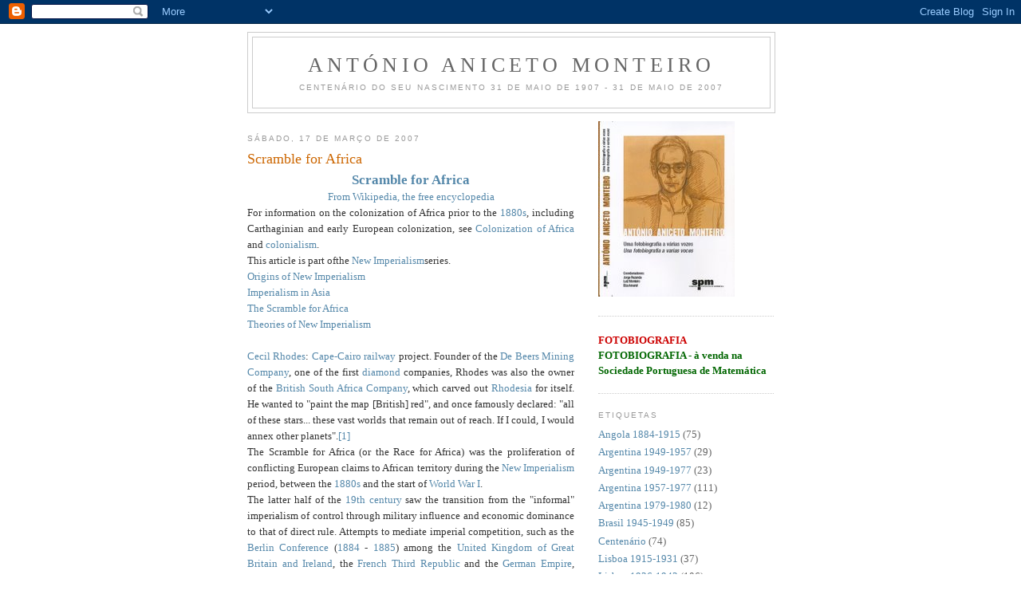

--- FILE ---
content_type: text/html; charset=UTF-8
request_url: http://antonioanicetomonteiro.blogspot.com/2007/03/scramble-for-africa.html
body_size: 13404
content:
<!DOCTYPE html>
<html dir='ltr'>
<head>
<link href='https://www.blogger.com/static/v1/widgets/2944754296-widget_css_bundle.css' rel='stylesheet' type='text/css'/>
<meta content='text/html; charset=UTF-8' http-equiv='Content-Type'/>
<meta content='blogger' name='generator'/>
<link href='http://antonioanicetomonteiro.blogspot.com/favicon.ico' rel='icon' type='image/x-icon'/>
<link href='http://antonioanicetomonteiro.blogspot.com/2007/03/scramble-for-africa.html' rel='canonical'/>
<link rel="alternate" type="application/atom+xml" title="ANTÓNIO ANICETO MONTEIRO - Atom" href="http://antonioanicetomonteiro.blogspot.com/feeds/posts/default" />
<link rel="alternate" type="application/rss+xml" title="ANTÓNIO ANICETO MONTEIRO - RSS" href="http://antonioanicetomonteiro.blogspot.com/feeds/posts/default?alt=rss" />
<link rel="service.post" type="application/atom+xml" title="ANTÓNIO ANICETO MONTEIRO - Atom" href="https://www.blogger.com/feeds/5879046074730808744/posts/default" />

<link rel="alternate" type="application/atom+xml" title="ANTÓNIO ANICETO MONTEIRO - Atom" href="http://antonioanicetomonteiro.blogspot.com/feeds/8299938728720109569/comments/default" />
<!--Can't find substitution for tag [blog.ieCssRetrofitLinks]-->
<meta content='http://antonioanicetomonteiro.blogspot.com/2007/03/scramble-for-africa.html' property='og:url'/>
<meta content='Scramble for Africa' property='og:title'/>
<meta content='Scramble for Africa From Wikipedia, the free encyclopedia  For information on the colonization of Africa prior to the 1880s , including Cart...' property='og:description'/>
<title>ANTÓNIO ANICETO MONTEIRO: Scramble for Africa</title>
<style id='page-skin-1' type='text/css'><!--
/*
-----------------------------------------------
Blogger Template Style
Name:     Minima
Date:     26 Feb 2004
Updated by: Blogger Team
----------------------------------------------- */
/* Use this with templates/template-twocol.html */
body {
background:#ffffff;
margin:0;
color:#333333;
font:x-small Georgia Serif;
font-size/* */:/**/small;
font-size: /**/small;
text-align: center;
}
a:link {
color:#5588aa;
text-decoration:none;
}
a:visited {
color:#999999;
text-decoration:none;
}
a:hover {
color:#cc6600;
text-decoration:underline;
}
a img {
border-width:0;
}
/* Header
-----------------------------------------------
*/
#header-wrapper {
width:660px;
margin:0 auto 10px;
border:1px solid #cccccc;
}
#header-inner {
background-position: center;
margin-left: auto;
margin-right: auto;
}
#header {
margin: 5px;
border: 1px solid #cccccc;
text-align: center;
color:#666666;
}
#header h1 {
margin:5px 5px 0;
padding:15px 20px .25em;
line-height:1.2em;
text-transform:uppercase;
letter-spacing:.2em;
font: normal normal 200% Georgia, Serif;
}
#header a {
color:#666666;
text-decoration:none;
}
#header a:hover {
color:#666666;
}
#header .description {
margin:0 5px 5px;
padding:0 20px 15px;
max-width:700px;
text-transform:uppercase;
letter-spacing:.2em;
line-height: 1.4em;
font: normal normal 78% 'Trebuchet MS', Trebuchet, Arial, Verdana, Sans-serif;
color: #999999;
}
#header img {
margin-left: auto;
margin-right: auto;
}
/* Outer-Wrapper
----------------------------------------------- */
#outer-wrapper {
width: 660px;
margin:0 auto;
padding:10px;
text-align:left;
font: normal normal 100% Georgia, Serif;
}
#main-wrapper {
width: 410px;
float: left;
word-wrap: break-word; /* fix for long text breaking sidebar float in IE */
overflow: hidden;     /* fix for long non-text content breaking IE sidebar float */
}
#sidebar-wrapper {
width: 220px;
float: right;
word-wrap: break-word; /* fix for long text breaking sidebar float in IE */
overflow: hidden;      /* fix for long non-text content breaking IE sidebar float */
}
/* Headings
----------------------------------------------- */
h2 {
margin:1.5em 0 .75em;
font:normal normal 78% 'Trebuchet MS',Trebuchet,Arial,Verdana,Sans-serif;
line-height: 1.4em;
text-transform:uppercase;
letter-spacing:.2em;
color:#999999;
}
/* Posts
-----------------------------------------------
*/
h2.date-header {
margin:1.5em 0 .5em;
}
.post {
margin:.5em 0 1.5em;
border-bottom:1px dotted #cccccc;
padding-bottom:1.5em;
}
.post h3 {
margin:.25em 0 0;
padding:0 0 4px;
font-size:140%;
font-weight:normal;
line-height:1.4em;
color:#cc6600;
}
.post h3 a, .post h3 a:visited, .post h3 strong {
display:block;
text-decoration:none;
color:#cc6600;
font-weight:normal;
}
.post h3 strong, .post h3 a:hover {
color:#333333;
}
.post-body {
margin:0 0 .75em;
line-height:1.6em;
}
.post-body blockquote {
line-height:1.3em;
}
.post-footer {
margin: .75em 0;
color:#999999;
text-transform:uppercase;
letter-spacing:.1em;
font: normal normal 78% 'Trebuchet MS', Trebuchet, Arial, Verdana, Sans-serif;
line-height: 1.4em;
}
.comment-link {
margin-left:.6em;
}
.post img, table.tr-caption-container {
padding:4px;
border:1px solid #cccccc;
}
.tr-caption-container img {
border: none;
padding: 0;
}
.post blockquote {
margin:1em 20px;
}
.post blockquote p {
margin:.75em 0;
}
/* Comments
----------------------------------------------- */
#comments h4 {
margin:1em 0;
font-weight: bold;
line-height: 1.4em;
text-transform:uppercase;
letter-spacing:.2em;
color: #999999;
}
#comments-block {
margin:1em 0 1.5em;
line-height:1.6em;
}
#comments-block .comment-author {
margin:.5em 0;
}
#comments-block .comment-body {
margin:.25em 0 0;
}
#comments-block .comment-footer {
margin:-.25em 0 2em;
line-height: 1.4em;
text-transform:uppercase;
letter-spacing:.1em;
}
#comments-block .comment-body p {
margin:0 0 .75em;
}
.deleted-comment {
font-style:italic;
color:gray;
}
#blog-pager-newer-link {
float: left;
}
#blog-pager-older-link {
float: right;
}
#blog-pager {
text-align: center;
}
.feed-links {
clear: both;
line-height: 2.5em;
}
/* Sidebar Content
----------------------------------------------- */
.sidebar {
color: #666666;
line-height: 1.5em;
}
.sidebar ul {
list-style:none;
margin:0 0 0;
padding:0 0 0;
}
.sidebar li {
margin:0;
padding-top:0;
padding-right:0;
padding-bottom:.25em;
padding-left:15px;
text-indent:-15px;
line-height:1.5em;
}
.sidebar .widget, .main .widget {
border-bottom:1px dotted #cccccc;
margin:0 0 1.5em;
padding:0 0 1.5em;
}
.main .Blog {
border-bottom-width: 0;
}
/* Profile
----------------------------------------------- */
.profile-img {
float: left;
margin-top: 0;
margin-right: 5px;
margin-bottom: 5px;
margin-left: 0;
padding: 4px;
border: 1px solid #cccccc;
}
.profile-data {
margin:0;
text-transform:uppercase;
letter-spacing:.1em;
font: normal normal 78% 'Trebuchet MS', Trebuchet, Arial, Verdana, Sans-serif;
color: #999999;
font-weight: bold;
line-height: 1.6em;
}
.profile-datablock {
margin:.5em 0 .5em;
}
.profile-textblock {
margin: 0.5em 0;
line-height: 1.6em;
}
.profile-link {
font: normal normal 78% 'Trebuchet MS', Trebuchet, Arial, Verdana, Sans-serif;
text-transform: uppercase;
letter-spacing: .1em;
}
/* Footer
----------------------------------------------- */
#footer {
width:660px;
clear:both;
margin:0 auto;
padding-top:15px;
line-height: 1.6em;
text-transform:uppercase;
letter-spacing:.1em;
text-align: center;
}

--></style>
<link href='https://www.blogger.com/dyn-css/authorization.css?targetBlogID=5879046074730808744&amp;zx=104895f4-2513-4659-a3a9-23ebfb0c6d23' media='none' onload='if(media!=&#39;all&#39;)media=&#39;all&#39;' rel='stylesheet'/><noscript><link href='https://www.blogger.com/dyn-css/authorization.css?targetBlogID=5879046074730808744&amp;zx=104895f4-2513-4659-a3a9-23ebfb0c6d23' rel='stylesheet'/></noscript>
<meta name='google-adsense-platform-account' content='ca-host-pub-1556223355139109'/>
<meta name='google-adsense-platform-domain' content='blogspot.com'/>

</head>
<body>
<div class='navbar section' id='navbar'><div class='widget Navbar' data-version='1' id='Navbar1'><script type="text/javascript">
    function setAttributeOnload(object, attribute, val) {
      if(window.addEventListener) {
        window.addEventListener('load',
          function(){ object[attribute] = val; }, false);
      } else {
        window.attachEvent('onload', function(){ object[attribute] = val; });
      }
    }
  </script>
<div id="navbar-iframe-container"></div>
<script type="text/javascript" src="https://apis.google.com/js/platform.js"></script>
<script type="text/javascript">
      gapi.load("gapi.iframes:gapi.iframes.style.bubble", function() {
        if (gapi.iframes && gapi.iframes.getContext) {
          gapi.iframes.getContext().openChild({
              url: 'https://www.blogger.com/navbar/5879046074730808744?po\x3d8299938728720109569\x26origin\x3dhttp://antonioanicetomonteiro.blogspot.com',
              where: document.getElementById("navbar-iframe-container"),
              id: "navbar-iframe"
          });
        }
      });
    </script><script type="text/javascript">
(function() {
var script = document.createElement('script');
script.type = 'text/javascript';
script.src = '//pagead2.googlesyndication.com/pagead/js/google_top_exp.js';
var head = document.getElementsByTagName('head')[0];
if (head) {
head.appendChild(script);
}})();
</script>
</div></div>
<div id='outer-wrapper'><div id='wrap2'>
<!-- skip links for text browsers -->
<span id='skiplinks' style='display:none;'>
<a href='#main'>skip to main </a> |
      <a href='#sidebar'>skip to sidebar</a>
</span>
<div id='header-wrapper'>
<div class='header section' id='header'><div class='widget Header' data-version='1' id='Header1'>
<div id='header-inner'>
<div class='titlewrapper'>
<h1 class='title'>
<a href='http://antonioanicetomonteiro.blogspot.com/'>
ANTÓNIO ANICETO MONTEIRO
</a>
</h1>
</div>
<div class='descriptionwrapper'>
<p class='description'><span>Centenário do seu nascimento
31 de Maio de 1907 - 31 de Maio de 2007</span></p>
</div>
</div>
</div></div>
</div>
<div id='content-wrapper'>
<div id='crosscol-wrapper' style='text-align:center'>
<div class='crosscol no-items section' id='crosscol'></div>
</div>
<div id='main-wrapper'>
<div class='main section' id='main'><div class='widget Blog' data-version='1' id='Blog1'>
<div class='blog-posts hfeed'>

          <div class="date-outer">
        
<h2 class='date-header'><span>sábado, 17 de março de 2007</span></h2>

          <div class="date-posts">
        
<div class='post-outer'>
<div class='post hentry uncustomized-post-template' itemprop='blogPost' itemscope='itemscope' itemtype='http://schema.org/BlogPosting'>
<meta content='5879046074730808744' itemprop='blogId'/>
<meta content='8299938728720109569' itemprop='postId'/>
<a name='8299938728720109569'></a>
<h3 class='post-title entry-title' itemprop='name'>
Scramble for Africa
</h3>
<div class='post-header'>
<div class='post-header-line-1'></div>
</div>
<div class='post-body entry-content' id='post-body-8299938728720109569' itemprop='description articleBody'>
<div align="center"><a href="http://en.wikipedia.org/wiki/Scramble_for_Africa"><strong><span style="font-size:130%;">Scramble for Africa</span><br /></strong>From Wikipedia, the free encyclopedia</a></div><div align="center"> </div><div align="justify">For information on the colonization of Africa prior to the <a href="http://en.wikipedia.org/wiki/1880s" title="1880s">1880s</a>, including Carthaginian and early European colonization, see <a href="http://en.wikipedia.org/wiki/Colonization_of_Africa" title="Colonization of Africa">Colonization of Africa</a> and <a href="http://en.wikipedia.org/wiki/Colonialism" title="Colonialism">colonialism</a>.<br />This article is part ofthe <a href="http://en.wikipedia.org/wiki/New_Imperialism" title="New Imperialism">New Imperialism</a>series.<br /><a href="http://en.wikipedia.org/wiki/Rise_of_the_New_Imperialism" title="Rise of the New Imperialism">Origins of New Imperialism</a><br /><a href="http://en.wikipedia.org/wiki/Imperialism_in_Asia" title="Imperialism in Asia">Imperialism in Asia</a><br /><a href="http://en.wikipedia.org/wiki/The_Scramble_for_Africa" title="The Scramble for Africa">The Scramble for Africa</a><br /><a href="http://en.wikipedia.org/wiki/Theories_of_New_Imperialism" title="Theories of New Imperialism">Theories of New Imperialism</a><br /><a class="internal" href="http://en.wikipedia.org/wiki/Image:Punch_Rhodes_Colossus.png" title="&#39;Cecil"></a><br /><a class="internal" href="http://en.wikipedia.org/wiki/Image:Punch_Rhodes_Colossus.png" title="Enlarge"></a><a href="http://en.wikipedia.org/wiki/Cecil_Rhodes" title="Cecil Rhodes">Cecil Rhodes</a>: <a href="http://en.wikipedia.org/wiki/Cape-Cairo_railway" title="Cape-Cairo railway">Cape-Cairo railway</a> project. Founder of the <a href="http://en.wikipedia.org/wiki/De_Beers_Mining_Company" title="De Beers Mining Company">De Beers Mining Company</a>, one of the first <a href="http://en.wikipedia.org/wiki/Diamond" title="Diamond">diamond</a> companies, Rhodes was also the owner of the <a href="http://en.wikipedia.org/wiki/British_South_Africa_Company" title="British South Africa Company">British South Africa Company</a>, which carved out <a href="http://en.wikipedia.org/wiki/Rhodesia" title="Rhodesia">Rhodesia</a> for itself. He wanted to "paint the map [British] red", and once famously declared: "all of these stars... these vast worlds that remain out of reach. If I could, I would annex other planets".<a href="http://en.wikipedia.org/wiki/Scramble_for_Africa#_note-0" title="">[1]</a><br />The Scramble for Africa (or the Race for Africa) was the proliferation of conflicting European claims to African territory during the <a href="http://en.wikipedia.org/wiki/New_Imperialism" title="New Imperialism">New Imperialism</a> period, between the <a href="http://en.wikipedia.org/wiki/1880s" title="1880s">1880s</a> and the start of <a href="http://en.wikipedia.org/wiki/World_War_I" title="World War I">World War I</a>.<br />The latter half of the <a href="http://en.wikipedia.org/wiki/19th_century" title="19th century">19th century</a> saw the transition from the "informal" imperialism of control through military influence and economic dominance to that of direct rule. Attempts to mediate imperial competition, such as the <a href="http://en.wikipedia.org/wiki/Berlin_Conference" title="Berlin Conference">Berlin Conference</a> (<a href="http://en.wikipedia.org/wiki/1884" title="1884">1884</a> - <a href="http://en.wikipedia.org/wiki/1885" title="1885">1885</a>) among the <a href="http://en.wikipedia.org/wiki/United_Kingdom_of_Great_Britain_and_Ireland" title="United Kingdom of Great Britain and Ireland">United Kingdom of Great Britain and Ireland</a>, the <a href="http://en.wikipedia.org/wiki/French_Third_Republic" title="French Third Republic">French Third Republic</a> and the <a href="http://en.wikipedia.org/wiki/German_Empire" title="German Empire">German Empire</a>, failed to establish definitively the competing powers' claims. These disputes over Africa were among the central factors precipitating the <a href="http://en.wikipedia.org/wiki/World_War_I" title="World War I">First World War</a>.</div>
<div style='clear: both;'></div>
</div>
<div class='post-footer'>
<div class='post-footer-line post-footer-line-1'>
<span class='post-author vcard'>
Publicada por
<span class='fn' itemprop='author' itemscope='itemscope' itemtype='http://schema.org/Person'>
<meta content='https://www.blogger.com/profile/15113282361581807997' itemprop='url'/>
<a class='g-profile' href='https://www.blogger.com/profile/15113282361581807997' rel='author' title='author profile'>
<span itemprop='name'>Jorge</span>
</a>
</span>
</span>
<span class='post-timestamp'>
à(s)
<meta content='http://antonioanicetomonteiro.blogspot.com/2007/03/scramble-for-africa.html' itemprop='url'/>
<a class='timestamp-link' href='http://antonioanicetomonteiro.blogspot.com/2007/03/scramble-for-africa.html' rel='bookmark' title='permanent link'><abbr class='published' itemprop='datePublished' title='2007-03-17T18:00:00Z'>18:00</abbr></a>
</span>
<span class='post-comment-link'>
</span>
<span class='post-icons'>
<span class='item-control blog-admin pid-994566199'>
<a href='https://www.blogger.com/post-edit.g?blogID=5879046074730808744&postID=8299938728720109569&from=pencil' title='Editar mensagem'>
<img alt='' class='icon-action' height='18' src='https://resources.blogblog.com/img/icon18_edit_allbkg.gif' width='18'/>
</a>
</span>
</span>
<div class='post-share-buttons goog-inline-block'>
</div>
</div>
<div class='post-footer-line post-footer-line-2'>
<span class='post-labels'>
Etiquetas:
<a href='http://antonioanicetomonteiro.blogspot.com/search/label/Angola%201884-1915' rel='tag'>Angola 1884-1915</a>
</span>
</div>
<div class='post-footer-line post-footer-line-3'>
<span class='post-location'>
</span>
</div>
</div>
</div>
<div class='comments' id='comments'>
<a name='comments'></a>
</div>
</div>

        </div></div>
      
</div>
<div class='blog-pager' id='blog-pager'>
<span id='blog-pager-newer-link'>
<a class='blog-pager-newer-link' href='http://antonioanicetomonteiro.blogspot.com/2007/03/berlin-conference.html' id='Blog1_blog-pager-newer-link' title='Mensagem mais recente'>Mensagem mais recente</a>
</span>
<span id='blog-pager-older-link'>
<a class='blog-pager-older-link' href='http://antonioanicetomonteiro.blogspot.com/2007/03/guerra-em-angola.html' id='Blog1_blog-pager-older-link' title='Mensagem antiga'>Mensagem antiga</a>
</span>
<a class='home-link' href='http://antonioanicetomonteiro.blogspot.com/'>Página inicial</a>
</div>
<div class='clear'></div>
<div class='post-feeds'>
</div>
</div></div>
</div>
<div id='sidebar-wrapper'>
<div class='sidebar section' id='sidebar'><div class='widget Image' data-version='1' id='Image1'>
<div class='widget-content'>
<img alt='' height='220' id='Image1_img' src='http://photos1.blogger.com/x/blogger2/1448/717656991544288/220/z/512601/gse_multipart60351.jpg' width='171'/>
<br/>
</div>
<div class='clear'></div>
</div><div class='widget Text' data-version='1' id='Text3'>
<div class='widget-content'>
<strong><a href="http://antonioanicetomonteiro.blogspot.com/2007/05/antnio-aniceto-monteiro.html"><span style="color:#cc0000;">FOTOBIOGRAFIA</span></a></strong><br/><a href="http://www.spm.pt/"><strong><span style="color:#006600;">FOTOBIOGRAFIA - à venda na Sociedade Portuguesa de Matemática</span></strong></a><br/>
</div>
<div class='clear'></div>
</div><div class='widget Label' data-version='1' id='Label1'>
<h2>Etiquetas</h2>
<div class='widget-content list-label-widget-content'>
<ul>
<li>
<a dir='ltr' href='http://antonioanicetomonteiro.blogspot.com/search/label/Angola%201884-1915'>Angola 1884-1915</a>
<span dir='ltr'>(75)</span>
</li>
<li>
<a dir='ltr' href='http://antonioanicetomonteiro.blogspot.com/search/label/Argentina%201949-1957'>Argentina 1949-1957</a>
<span dir='ltr'>(29)</span>
</li>
<li>
<a dir='ltr' href='http://antonioanicetomonteiro.blogspot.com/search/label/Argentina%201949-1977'>Argentina 1949-1977</a>
<span dir='ltr'>(23)</span>
</li>
<li>
<a dir='ltr' href='http://antonioanicetomonteiro.blogspot.com/search/label/Argentina%201957-1977'>Argentina 1957-1977</a>
<span dir='ltr'>(111)</span>
</li>
<li>
<a dir='ltr' href='http://antonioanicetomonteiro.blogspot.com/search/label/Argentina%201979-1980'>Argentina 1979-1980</a>
<span dir='ltr'>(12)</span>
</li>
<li>
<a dir='ltr' href='http://antonioanicetomonteiro.blogspot.com/search/label/Brasil%201945-1949'>Brasil 1945-1949</a>
<span dir='ltr'>(85)</span>
</li>
<li>
<a dir='ltr' href='http://antonioanicetomonteiro.blogspot.com/search/label/Centen%C3%A1rio'>Centenário</a>
<span dir='ltr'>(74)</span>
</li>
<li>
<a dir='ltr' href='http://antonioanicetomonteiro.blogspot.com/search/label/Lisboa%201915-1931'>Lisboa 1915-1931</a>
<span dir='ltr'>(37)</span>
</li>
<li>
<a dir='ltr' href='http://antonioanicetomonteiro.blogspot.com/search/label/Lisboa%201936-1943'>Lisboa 1936-1943</a>
<span dir='ltr'>(106)</span>
</li>
<li>
<a dir='ltr' href='http://antonioanicetomonteiro.blogspot.com/search/label/Paris%201931-1936'>Paris 1931-1936</a>
<span dir='ltr'>(27)</span>
</li>
<li>
<a dir='ltr' href='http://antonioanicetomonteiro.blogspot.com/search/label/Porto%201943-1945'>Porto 1943-1945</a>
<span dir='ltr'>(34)</span>
</li>
<li>
<a dir='ltr' href='http://antonioanicetomonteiro.blogspot.com/search/label/Portugal%201915-1931'>Portugal 1915-1931</a>
<span dir='ltr'>(10)</span>
</li>
<li>
<a dir='ltr' href='http://antonioanicetomonteiro.blogspot.com/search/label/Portugal%201936-1945'>Portugal 1936-1945</a>
<span dir='ltr'>(39)</span>
</li>
<li>
<a dir='ltr' href='http://antonioanicetomonteiro.blogspot.com/search/label/Portugal%201977-1979'>Portugal 1977-1979</a>
<span dir='ltr'>(29)</span>
</li>
</ul>
<div class='clear'></div>
</div>
</div><div class='widget Text' data-version='1' id='Text1'>
<h2 class='title'>Ser investigador</h2>
<div class='widget-content'>
<a href="http://ruyluisgomes.blogspot.com/2005/10/duas-palestras-lidas-ao-microfone-de.html"><span style="color:#006600;"><strong>Ser investigador é um dever de todo o cidadão consciente das suas responsabilidades perante a sociedade, porque ser investigador é adoptar uma atitude crítica, perante a vida e o conhecimento, para chegar a novas conclusões.
Mas é claro que para investigar, em certos capítulos da ciência, é necessária uma preparação especial, um longo treino, uma escola. As Universidades têm, sob este aspecto, um papel importante a desempenhar, mas para isso é necessário que o ensino não vise exclusivamente a transmissão de conhecimentos, isto é, que ele não seja um ensino erudito e portanto estéril e infecundo.
Existem, na realidade, investigadores sem qualidades para o ensino; mas nenhum professor poderá iluminar as suas lições com cores vivas e profundas se não tiver vivido os problemas que trata, se não tiver investigado na disciplina que professa.</strong></span>
</a><blockquote></blockquote><blockquote></blockquote>
<a href="http://ruyluisgomes.blogspot.com/2005/10/duas-palestras-lidas-ao-microfone-de.html"><strong>António Aniceto Monteiro</strong>: <em>Os objectivos da Junta de Investigação Matemática</em>.</a>
</div>
<div class='clear'></div>
</div><div class='widget Text' data-version='1' id='Text2'>
<h2 class='title'>A maior riqueza de um país...</h2>
<div class='widget-content'>
<a href="https://blogger.googleusercontent.com/img/b/R29vZ2xl/AVvXsEhqY6X1Q15zxmGF00WI0oNh_djxqweFJq0FoDHkl_hTpCL7QFNcvP_VaYaNm9GpkcH_SPlwfIk03QFg4McGKbkRSWj7qDQjrBt0I9wqBz0Feve76uk1je9XKnFhiJTtOcfak_uS84YmwHw/s1600-h/Portugal_Democratico_32_1960.jpg"><strong><span style="color:#cc0000;">A maior riqueza de um país, são as imensas reservas de inteligência existentes nas amplas camadas populares, que só podem revelar-se numa atmosfera de progresso.</span></strong></a><span style="color:#cc0000;">
</span>
Entrevista ao &#171;Portugal Democrático&#187; (Brasil), nº32, 1960.
</div>
<div class='clear'></div>
</div><div class='widget Text' data-version='1' id='Text4'>
<h2 class='title'>"No existen caminos fáciles"</h2>
<div class='widget-content'>
<a href="http://antonioanicetomonteiro.blogspot.com/2007/09/pienso-que-todos-los-hombres-tienen.html">No existen caminos fáciles. De un modo general he encontrado en mi trabajo dificultades de mayor o menor grado según los países y las circunstancias particulares del contexto ambiental, que cambia en forma constante.<br/>&#191;Cuáles son las ideas de carácter general que dominaron mi espíritu al final de una vida dedicada al trabajo científico?<br/>En primer lugar pienso que <strong>la observación, la experimentación y el razonamiento</strong>, como es bien conocido son los pilares del conocimiento humano.<br/>Se trata de una <strong>convicción</strong> profunda que he mantenido a lo largo de toda mi vida, juntamente con muchísimos otros, con vivo rechazo de todo tipo de tendencias irracionales. (&#8230;)<br/>Pienso que todos los <strong>hombres</strong> tienen <strong>derecho a la cultura</strong> y espero que llegará pronto la era en que todos ellos podrán satisfacer plenamente sus necesidades de orden material, sin distinciones de ninguna naturaleza.<br/>Paralelamente todos deben tener consciencia de sus deberes y obligaciones, trabajando de acuerdo con sus posibilidades, para el bien de la humanidad.</a><br/>[Ver <a href="http://antonioanicetomonteiro.blogspot.com/2007/09/pienso-que-todos-los-hombres-tienen.html">"<strong>Pienso que todos los hombres tienen derecho a la cultura...</strong>"</a>]<br/>
</div>
<div class='clear'></div>
</div><div class='widget Image' data-version='1' id='Image2'>
<div class='widget-content'>
<img alt='' height='220' id='Image2_img' src='http://photos1.blogger.com/x/blogger2/1448/717656991544288/220/891320/gse_multipart25250.jpg' width='203'/>
<br/>
<span class='caption'>António Aniceto Monteiro (cerca de 1941)</span>
</div>
<div class='clear'></div>
</div><div class='widget Image' data-version='1' id='Image3'>
<div class='widget-content'>
<img alt='' height='220' id='Image3_img' src='http://photos1.blogger.com/x/blogger2/1448/717656991544288/220/859555/gse_multipart29231.jpg' width='187'/>
<br/>
<span class='caption'>António Aniceto Monteiro em 1942</span>
</div>
<div class='clear'></div>
</div><div class='widget BlogArchive' data-version='1' id='BlogArchive1'>
<h2>Arquivo do blogue</h2>
<div class='widget-content'>
<div id='ArchiveList'>
<div id='BlogArchive1_ArchiveList'>
<ul class='hierarchy'>
<li class='archivedate collapsed'>
<a class='toggle' href='javascript:void(0)'>
<span class='zippy'>

        &#9658;&#160;
      
</span>
</a>
<a class='post-count-link' href='http://antonioanicetomonteiro.blogspot.com/2024/'>
2024
</a>
<span class='post-count' dir='ltr'>(1)</span>
<ul class='hierarchy'>
<li class='archivedate collapsed'>
<a class='toggle' href='javascript:void(0)'>
<span class='zippy'>

        &#9658;&#160;
      
</span>
</a>
<a class='post-count-link' href='http://antonioanicetomonteiro.blogspot.com/2024/06/'>
junho
</a>
<span class='post-count' dir='ltr'>(1)</span>
</li>
</ul>
</li>
</ul>
<ul class='hierarchy'>
<li class='archivedate collapsed'>
<a class='toggle' href='javascript:void(0)'>
<span class='zippy'>

        &#9658;&#160;
      
</span>
</a>
<a class='post-count-link' href='http://antonioanicetomonteiro.blogspot.com/2022/'>
2022
</a>
<span class='post-count' dir='ltr'>(1)</span>
<ul class='hierarchy'>
<li class='archivedate collapsed'>
<a class='toggle' href='javascript:void(0)'>
<span class='zippy'>

        &#9658;&#160;
      
</span>
</a>
<a class='post-count-link' href='http://antonioanicetomonteiro.blogspot.com/2022/05/'>
maio
</a>
<span class='post-count' dir='ltr'>(1)</span>
</li>
</ul>
</li>
</ul>
<ul class='hierarchy'>
<li class='archivedate collapsed'>
<a class='toggle' href='javascript:void(0)'>
<span class='zippy'>

        &#9658;&#160;
      
</span>
</a>
<a class='post-count-link' href='http://antonioanicetomonteiro.blogspot.com/2021/'>
2021
</a>
<span class='post-count' dir='ltr'>(2)</span>
<ul class='hierarchy'>
<li class='archivedate collapsed'>
<a class='toggle' href='javascript:void(0)'>
<span class='zippy'>

        &#9658;&#160;
      
</span>
</a>
<a class='post-count-link' href='http://antonioanicetomonteiro.blogspot.com/2021/01/'>
janeiro
</a>
<span class='post-count' dir='ltr'>(2)</span>
</li>
</ul>
</li>
</ul>
<ul class='hierarchy'>
<li class='archivedate collapsed'>
<a class='toggle' href='javascript:void(0)'>
<span class='zippy'>

        &#9658;&#160;
      
</span>
</a>
<a class='post-count-link' href='http://antonioanicetomonteiro.blogspot.com/2018/'>
2018
</a>
<span class='post-count' dir='ltr'>(185)</span>
<ul class='hierarchy'>
<li class='archivedate collapsed'>
<a class='toggle' href='javascript:void(0)'>
<span class='zippy'>

        &#9658;&#160;
      
</span>
</a>
<a class='post-count-link' href='http://antonioanicetomonteiro.blogspot.com/2018/08/'>
agosto
</a>
<span class='post-count' dir='ltr'>(1)</span>
</li>
</ul>
<ul class='hierarchy'>
<li class='archivedate collapsed'>
<a class='toggle' href='javascript:void(0)'>
<span class='zippy'>

        &#9658;&#160;
      
</span>
</a>
<a class='post-count-link' href='http://antonioanicetomonteiro.blogspot.com/2018/07/'>
julho
</a>
<span class='post-count' dir='ltr'>(14)</span>
</li>
</ul>
<ul class='hierarchy'>
<li class='archivedate collapsed'>
<a class='toggle' href='javascript:void(0)'>
<span class='zippy'>

        &#9658;&#160;
      
</span>
</a>
<a class='post-count-link' href='http://antonioanicetomonteiro.blogspot.com/2018/06/'>
junho
</a>
<span class='post-count' dir='ltr'>(22)</span>
</li>
</ul>
<ul class='hierarchy'>
<li class='archivedate collapsed'>
<a class='toggle' href='javascript:void(0)'>
<span class='zippy'>

        &#9658;&#160;
      
</span>
</a>
<a class='post-count-link' href='http://antonioanicetomonteiro.blogspot.com/2018/05/'>
maio
</a>
<span class='post-count' dir='ltr'>(29)</span>
</li>
</ul>
<ul class='hierarchy'>
<li class='archivedate collapsed'>
<a class='toggle' href='javascript:void(0)'>
<span class='zippy'>

        &#9658;&#160;
      
</span>
</a>
<a class='post-count-link' href='http://antonioanicetomonteiro.blogspot.com/2018/04/'>
abril
</a>
<span class='post-count' dir='ltr'>(21)</span>
</li>
</ul>
<ul class='hierarchy'>
<li class='archivedate collapsed'>
<a class='toggle' href='javascript:void(0)'>
<span class='zippy'>

        &#9658;&#160;
      
</span>
</a>
<a class='post-count-link' href='http://antonioanicetomonteiro.blogspot.com/2018/03/'>
março
</a>
<span class='post-count' dir='ltr'>(13)</span>
</li>
</ul>
<ul class='hierarchy'>
<li class='archivedate collapsed'>
<a class='toggle' href='javascript:void(0)'>
<span class='zippy'>

        &#9658;&#160;
      
</span>
</a>
<a class='post-count-link' href='http://antonioanicetomonteiro.blogspot.com/2018/02/'>
fevereiro
</a>
<span class='post-count' dir='ltr'>(24)</span>
</li>
</ul>
<ul class='hierarchy'>
<li class='archivedate collapsed'>
<a class='toggle' href='javascript:void(0)'>
<span class='zippy'>

        &#9658;&#160;
      
</span>
</a>
<a class='post-count-link' href='http://antonioanicetomonteiro.blogspot.com/2018/01/'>
janeiro
</a>
<span class='post-count' dir='ltr'>(61)</span>
</li>
</ul>
</li>
</ul>
<ul class='hierarchy'>
<li class='archivedate collapsed'>
<a class='toggle' href='javascript:void(0)'>
<span class='zippy'>

        &#9658;&#160;
      
</span>
</a>
<a class='post-count-link' href='http://antonioanicetomonteiro.blogspot.com/2017/'>
2017
</a>
<span class='post-count' dir='ltr'>(96)</span>
<ul class='hierarchy'>
<li class='archivedate collapsed'>
<a class='toggle' href='javascript:void(0)'>
<span class='zippy'>

        &#9658;&#160;
      
</span>
</a>
<a class='post-count-link' href='http://antonioanicetomonteiro.blogspot.com/2017/12/'>
dezembro
</a>
<span class='post-count' dir='ltr'>(44)</span>
</li>
</ul>
<ul class='hierarchy'>
<li class='archivedate collapsed'>
<a class='toggle' href='javascript:void(0)'>
<span class='zippy'>

        &#9658;&#160;
      
</span>
</a>
<a class='post-count-link' href='http://antonioanicetomonteiro.blogspot.com/2017/11/'>
novembro
</a>
<span class='post-count' dir='ltr'>(33)</span>
</li>
</ul>
<ul class='hierarchy'>
<li class='archivedate collapsed'>
<a class='toggle' href='javascript:void(0)'>
<span class='zippy'>

        &#9658;&#160;
      
</span>
</a>
<a class='post-count-link' href='http://antonioanicetomonteiro.blogspot.com/2017/08/'>
agosto
</a>
<span class='post-count' dir='ltr'>(1)</span>
</li>
</ul>
<ul class='hierarchy'>
<li class='archivedate collapsed'>
<a class='toggle' href='javascript:void(0)'>
<span class='zippy'>

        &#9658;&#160;
      
</span>
</a>
<a class='post-count-link' href='http://antonioanicetomonteiro.blogspot.com/2017/01/'>
janeiro
</a>
<span class='post-count' dir='ltr'>(18)</span>
</li>
</ul>
</li>
</ul>
<ul class='hierarchy'>
<li class='archivedate collapsed'>
<a class='toggle' href='javascript:void(0)'>
<span class='zippy'>

        &#9658;&#160;
      
</span>
</a>
<a class='post-count-link' href='http://antonioanicetomonteiro.blogspot.com/2016/'>
2016
</a>
<span class='post-count' dir='ltr'>(8)</span>
<ul class='hierarchy'>
<li class='archivedate collapsed'>
<a class='toggle' href='javascript:void(0)'>
<span class='zippy'>

        &#9658;&#160;
      
</span>
</a>
<a class='post-count-link' href='http://antonioanicetomonteiro.blogspot.com/2016/12/'>
dezembro
</a>
<span class='post-count' dir='ltr'>(5)</span>
</li>
</ul>
<ul class='hierarchy'>
<li class='archivedate collapsed'>
<a class='toggle' href='javascript:void(0)'>
<span class='zippy'>

        &#9658;&#160;
      
</span>
</a>
<a class='post-count-link' href='http://antonioanicetomonteiro.blogspot.com/2016/07/'>
julho
</a>
<span class='post-count' dir='ltr'>(2)</span>
</li>
</ul>
<ul class='hierarchy'>
<li class='archivedate collapsed'>
<a class='toggle' href='javascript:void(0)'>
<span class='zippy'>

        &#9658;&#160;
      
</span>
</a>
<a class='post-count-link' href='http://antonioanicetomonteiro.blogspot.com/2016/04/'>
abril
</a>
<span class='post-count' dir='ltr'>(1)</span>
</li>
</ul>
</li>
</ul>
<ul class='hierarchy'>
<li class='archivedate collapsed'>
<a class='toggle' href='javascript:void(0)'>
<span class='zippy'>

        &#9658;&#160;
      
</span>
</a>
<a class='post-count-link' href='http://antonioanicetomonteiro.blogspot.com/2014/'>
2014
</a>
<span class='post-count' dir='ltr'>(6)</span>
<ul class='hierarchy'>
<li class='archivedate collapsed'>
<a class='toggle' href='javascript:void(0)'>
<span class='zippy'>

        &#9658;&#160;
      
</span>
</a>
<a class='post-count-link' href='http://antonioanicetomonteiro.blogspot.com/2014/07/'>
julho
</a>
<span class='post-count' dir='ltr'>(1)</span>
</li>
</ul>
<ul class='hierarchy'>
<li class='archivedate collapsed'>
<a class='toggle' href='javascript:void(0)'>
<span class='zippy'>

        &#9658;&#160;
      
</span>
</a>
<a class='post-count-link' href='http://antonioanicetomonteiro.blogspot.com/2014/02/'>
fevereiro
</a>
<span class='post-count' dir='ltr'>(5)</span>
</li>
</ul>
</li>
</ul>
<ul class='hierarchy'>
<li class='archivedate collapsed'>
<a class='toggle' href='javascript:void(0)'>
<span class='zippy'>

        &#9658;&#160;
      
</span>
</a>
<a class='post-count-link' href='http://antonioanicetomonteiro.blogspot.com/2013/'>
2013
</a>
<span class='post-count' dir='ltr'>(1)</span>
<ul class='hierarchy'>
<li class='archivedate collapsed'>
<a class='toggle' href='javascript:void(0)'>
<span class='zippy'>

        &#9658;&#160;
      
</span>
</a>
<a class='post-count-link' href='http://antonioanicetomonteiro.blogspot.com/2013/01/'>
janeiro
</a>
<span class='post-count' dir='ltr'>(1)</span>
</li>
</ul>
</li>
</ul>
<ul class='hierarchy'>
<li class='archivedate collapsed'>
<a class='toggle' href='javascript:void(0)'>
<span class='zippy'>

        &#9658;&#160;
      
</span>
</a>
<a class='post-count-link' href='http://antonioanicetomonteiro.blogspot.com/2012/'>
2012
</a>
<span class='post-count' dir='ltr'>(70)</span>
<ul class='hierarchy'>
<li class='archivedate collapsed'>
<a class='toggle' href='javascript:void(0)'>
<span class='zippy'>

        &#9658;&#160;
      
</span>
</a>
<a class='post-count-link' href='http://antonioanicetomonteiro.blogspot.com/2012/12/'>
dezembro
</a>
<span class='post-count' dir='ltr'>(14)</span>
</li>
</ul>
<ul class='hierarchy'>
<li class='archivedate collapsed'>
<a class='toggle' href='javascript:void(0)'>
<span class='zippy'>

        &#9658;&#160;
      
</span>
</a>
<a class='post-count-link' href='http://antonioanicetomonteiro.blogspot.com/2012/11/'>
novembro
</a>
<span class='post-count' dir='ltr'>(25)</span>
</li>
</ul>
<ul class='hierarchy'>
<li class='archivedate collapsed'>
<a class='toggle' href='javascript:void(0)'>
<span class='zippy'>

        &#9658;&#160;
      
</span>
</a>
<a class='post-count-link' href='http://antonioanicetomonteiro.blogspot.com/2012/10/'>
outubro
</a>
<span class='post-count' dir='ltr'>(11)</span>
</li>
</ul>
<ul class='hierarchy'>
<li class='archivedate collapsed'>
<a class='toggle' href='javascript:void(0)'>
<span class='zippy'>

        &#9658;&#160;
      
</span>
</a>
<a class='post-count-link' href='http://antonioanicetomonteiro.blogspot.com/2012/09/'>
setembro
</a>
<span class='post-count' dir='ltr'>(16)</span>
</li>
</ul>
<ul class='hierarchy'>
<li class='archivedate collapsed'>
<a class='toggle' href='javascript:void(0)'>
<span class='zippy'>

        &#9658;&#160;
      
</span>
</a>
<a class='post-count-link' href='http://antonioanicetomonteiro.blogspot.com/2012/05/'>
maio
</a>
<span class='post-count' dir='ltr'>(1)</span>
</li>
</ul>
<ul class='hierarchy'>
<li class='archivedate collapsed'>
<a class='toggle' href='javascript:void(0)'>
<span class='zippy'>

        &#9658;&#160;
      
</span>
</a>
<a class='post-count-link' href='http://antonioanicetomonteiro.blogspot.com/2012/04/'>
abril
</a>
<span class='post-count' dir='ltr'>(1)</span>
</li>
</ul>
<ul class='hierarchy'>
<li class='archivedate collapsed'>
<a class='toggle' href='javascript:void(0)'>
<span class='zippy'>

        &#9658;&#160;
      
</span>
</a>
<a class='post-count-link' href='http://antonioanicetomonteiro.blogspot.com/2012/01/'>
janeiro
</a>
<span class='post-count' dir='ltr'>(2)</span>
</li>
</ul>
</li>
</ul>
<ul class='hierarchy'>
<li class='archivedate collapsed'>
<a class='toggle' href='javascript:void(0)'>
<span class='zippy'>

        &#9658;&#160;
      
</span>
</a>
<a class='post-count-link' href='http://antonioanicetomonteiro.blogspot.com/2011/'>
2011
</a>
<span class='post-count' dir='ltr'>(46)</span>
<ul class='hierarchy'>
<li class='archivedate collapsed'>
<a class='toggle' href='javascript:void(0)'>
<span class='zippy'>

        &#9658;&#160;
      
</span>
</a>
<a class='post-count-link' href='http://antonioanicetomonteiro.blogspot.com/2011/10/'>
outubro
</a>
<span class='post-count' dir='ltr'>(2)</span>
</li>
</ul>
<ul class='hierarchy'>
<li class='archivedate collapsed'>
<a class='toggle' href='javascript:void(0)'>
<span class='zippy'>

        &#9658;&#160;
      
</span>
</a>
<a class='post-count-link' href='http://antonioanicetomonteiro.blogspot.com/2011/07/'>
julho
</a>
<span class='post-count' dir='ltr'>(1)</span>
</li>
</ul>
<ul class='hierarchy'>
<li class='archivedate collapsed'>
<a class='toggle' href='javascript:void(0)'>
<span class='zippy'>

        &#9658;&#160;
      
</span>
</a>
<a class='post-count-link' href='http://antonioanicetomonteiro.blogspot.com/2011/05/'>
maio
</a>
<span class='post-count' dir='ltr'>(6)</span>
</li>
</ul>
<ul class='hierarchy'>
<li class='archivedate collapsed'>
<a class='toggle' href='javascript:void(0)'>
<span class='zippy'>

        &#9658;&#160;
      
</span>
</a>
<a class='post-count-link' href='http://antonioanicetomonteiro.blogspot.com/2011/04/'>
abril
</a>
<span class='post-count' dir='ltr'>(21)</span>
</li>
</ul>
<ul class='hierarchy'>
<li class='archivedate collapsed'>
<a class='toggle' href='javascript:void(0)'>
<span class='zippy'>

        &#9658;&#160;
      
</span>
</a>
<a class='post-count-link' href='http://antonioanicetomonteiro.blogspot.com/2011/03/'>
março
</a>
<span class='post-count' dir='ltr'>(4)</span>
</li>
</ul>
<ul class='hierarchy'>
<li class='archivedate collapsed'>
<a class='toggle' href='javascript:void(0)'>
<span class='zippy'>

        &#9658;&#160;
      
</span>
</a>
<a class='post-count-link' href='http://antonioanicetomonteiro.blogspot.com/2011/02/'>
fevereiro
</a>
<span class='post-count' dir='ltr'>(3)</span>
</li>
</ul>
<ul class='hierarchy'>
<li class='archivedate collapsed'>
<a class='toggle' href='javascript:void(0)'>
<span class='zippy'>

        &#9658;&#160;
      
</span>
</a>
<a class='post-count-link' href='http://antonioanicetomonteiro.blogspot.com/2011/01/'>
janeiro
</a>
<span class='post-count' dir='ltr'>(9)</span>
</li>
</ul>
</li>
</ul>
<ul class='hierarchy'>
<li class='archivedate collapsed'>
<a class='toggle' href='javascript:void(0)'>
<span class='zippy'>

        &#9658;&#160;
      
</span>
</a>
<a class='post-count-link' href='http://antonioanicetomonteiro.blogspot.com/2010/'>
2010
</a>
<span class='post-count' dir='ltr'>(29)</span>
<ul class='hierarchy'>
<li class='archivedate collapsed'>
<a class='toggle' href='javascript:void(0)'>
<span class='zippy'>

        &#9658;&#160;
      
</span>
</a>
<a class='post-count-link' href='http://antonioanicetomonteiro.blogspot.com/2010/12/'>
dezembro
</a>
<span class='post-count' dir='ltr'>(12)</span>
</li>
</ul>
<ul class='hierarchy'>
<li class='archivedate collapsed'>
<a class='toggle' href='javascript:void(0)'>
<span class='zippy'>

        &#9658;&#160;
      
</span>
</a>
<a class='post-count-link' href='http://antonioanicetomonteiro.blogspot.com/2010/11/'>
novembro
</a>
<span class='post-count' dir='ltr'>(1)</span>
</li>
</ul>
<ul class='hierarchy'>
<li class='archivedate collapsed'>
<a class='toggle' href='javascript:void(0)'>
<span class='zippy'>

        &#9658;&#160;
      
</span>
</a>
<a class='post-count-link' href='http://antonioanicetomonteiro.blogspot.com/2010/10/'>
outubro
</a>
<span class='post-count' dir='ltr'>(5)</span>
</li>
</ul>
<ul class='hierarchy'>
<li class='archivedate collapsed'>
<a class='toggle' href='javascript:void(0)'>
<span class='zippy'>

        &#9658;&#160;
      
</span>
</a>
<a class='post-count-link' href='http://antonioanicetomonteiro.blogspot.com/2010/09/'>
setembro
</a>
<span class='post-count' dir='ltr'>(1)</span>
</li>
</ul>
<ul class='hierarchy'>
<li class='archivedate collapsed'>
<a class='toggle' href='javascript:void(0)'>
<span class='zippy'>

        &#9658;&#160;
      
</span>
</a>
<a class='post-count-link' href='http://antonioanicetomonteiro.blogspot.com/2010/08/'>
agosto
</a>
<span class='post-count' dir='ltr'>(3)</span>
</li>
</ul>
<ul class='hierarchy'>
<li class='archivedate collapsed'>
<a class='toggle' href='javascript:void(0)'>
<span class='zippy'>

        &#9658;&#160;
      
</span>
</a>
<a class='post-count-link' href='http://antonioanicetomonteiro.blogspot.com/2010/07/'>
julho
</a>
<span class='post-count' dir='ltr'>(1)</span>
</li>
</ul>
<ul class='hierarchy'>
<li class='archivedate collapsed'>
<a class='toggle' href='javascript:void(0)'>
<span class='zippy'>

        &#9658;&#160;
      
</span>
</a>
<a class='post-count-link' href='http://antonioanicetomonteiro.blogspot.com/2010/05/'>
maio
</a>
<span class='post-count' dir='ltr'>(5)</span>
</li>
</ul>
<ul class='hierarchy'>
<li class='archivedate collapsed'>
<a class='toggle' href='javascript:void(0)'>
<span class='zippy'>

        &#9658;&#160;
      
</span>
</a>
<a class='post-count-link' href='http://antonioanicetomonteiro.blogspot.com/2010/01/'>
janeiro
</a>
<span class='post-count' dir='ltr'>(1)</span>
</li>
</ul>
</li>
</ul>
<ul class='hierarchy'>
<li class='archivedate collapsed'>
<a class='toggle' href='javascript:void(0)'>
<span class='zippy'>

        &#9658;&#160;
      
</span>
</a>
<a class='post-count-link' href='http://antonioanicetomonteiro.blogspot.com/2009/'>
2009
</a>
<span class='post-count' dir='ltr'>(7)</span>
<ul class='hierarchy'>
<li class='archivedate collapsed'>
<a class='toggle' href='javascript:void(0)'>
<span class='zippy'>

        &#9658;&#160;
      
</span>
</a>
<a class='post-count-link' href='http://antonioanicetomonteiro.blogspot.com/2009/11/'>
novembro
</a>
<span class='post-count' dir='ltr'>(1)</span>
</li>
</ul>
<ul class='hierarchy'>
<li class='archivedate collapsed'>
<a class='toggle' href='javascript:void(0)'>
<span class='zippy'>

        &#9658;&#160;
      
</span>
</a>
<a class='post-count-link' href='http://antonioanicetomonteiro.blogspot.com/2009/10/'>
outubro
</a>
<span class='post-count' dir='ltr'>(1)</span>
</li>
</ul>
<ul class='hierarchy'>
<li class='archivedate collapsed'>
<a class='toggle' href='javascript:void(0)'>
<span class='zippy'>

        &#9658;&#160;
      
</span>
</a>
<a class='post-count-link' href='http://antonioanicetomonteiro.blogspot.com/2009/07/'>
julho
</a>
<span class='post-count' dir='ltr'>(1)</span>
</li>
</ul>
<ul class='hierarchy'>
<li class='archivedate collapsed'>
<a class='toggle' href='javascript:void(0)'>
<span class='zippy'>

        &#9658;&#160;
      
</span>
</a>
<a class='post-count-link' href='http://antonioanicetomonteiro.blogspot.com/2009/06/'>
junho
</a>
<span class='post-count' dir='ltr'>(2)</span>
</li>
</ul>
<ul class='hierarchy'>
<li class='archivedate collapsed'>
<a class='toggle' href='javascript:void(0)'>
<span class='zippy'>

        &#9658;&#160;
      
</span>
</a>
<a class='post-count-link' href='http://antonioanicetomonteiro.blogspot.com/2009/05/'>
maio
</a>
<span class='post-count' dir='ltr'>(2)</span>
</li>
</ul>
</li>
</ul>
<ul class='hierarchy'>
<li class='archivedate collapsed'>
<a class='toggle' href='javascript:void(0)'>
<span class='zippy'>

        &#9658;&#160;
      
</span>
</a>
<a class='post-count-link' href='http://antonioanicetomonteiro.blogspot.com/2008/'>
2008
</a>
<span class='post-count' dir='ltr'>(15)</span>
<ul class='hierarchy'>
<li class='archivedate collapsed'>
<a class='toggle' href='javascript:void(0)'>
<span class='zippy'>

        &#9658;&#160;
      
</span>
</a>
<a class='post-count-link' href='http://antonioanicetomonteiro.blogspot.com/2008/10/'>
outubro
</a>
<span class='post-count' dir='ltr'>(1)</span>
</li>
</ul>
<ul class='hierarchy'>
<li class='archivedate collapsed'>
<a class='toggle' href='javascript:void(0)'>
<span class='zippy'>

        &#9658;&#160;
      
</span>
</a>
<a class='post-count-link' href='http://antonioanicetomonteiro.blogspot.com/2008/09/'>
setembro
</a>
<span class='post-count' dir='ltr'>(1)</span>
</li>
</ul>
<ul class='hierarchy'>
<li class='archivedate collapsed'>
<a class='toggle' href='javascript:void(0)'>
<span class='zippy'>

        &#9658;&#160;
      
</span>
</a>
<a class='post-count-link' href='http://antonioanicetomonteiro.blogspot.com/2008/07/'>
julho
</a>
<span class='post-count' dir='ltr'>(2)</span>
</li>
</ul>
<ul class='hierarchy'>
<li class='archivedate collapsed'>
<a class='toggle' href='javascript:void(0)'>
<span class='zippy'>

        &#9658;&#160;
      
</span>
</a>
<a class='post-count-link' href='http://antonioanicetomonteiro.blogspot.com/2008/06/'>
junho
</a>
<span class='post-count' dir='ltr'>(2)</span>
</li>
</ul>
<ul class='hierarchy'>
<li class='archivedate collapsed'>
<a class='toggle' href='javascript:void(0)'>
<span class='zippy'>

        &#9658;&#160;
      
</span>
</a>
<a class='post-count-link' href='http://antonioanicetomonteiro.blogspot.com/2008/05/'>
maio
</a>
<span class='post-count' dir='ltr'>(1)</span>
</li>
</ul>
<ul class='hierarchy'>
<li class='archivedate collapsed'>
<a class='toggle' href='javascript:void(0)'>
<span class='zippy'>

        &#9658;&#160;
      
</span>
</a>
<a class='post-count-link' href='http://antonioanicetomonteiro.blogspot.com/2008/04/'>
abril
</a>
<span class='post-count' dir='ltr'>(7)</span>
</li>
</ul>
<ul class='hierarchy'>
<li class='archivedate collapsed'>
<a class='toggle' href='javascript:void(0)'>
<span class='zippy'>

        &#9658;&#160;
      
</span>
</a>
<a class='post-count-link' href='http://antonioanicetomonteiro.blogspot.com/2008/01/'>
janeiro
</a>
<span class='post-count' dir='ltr'>(1)</span>
</li>
</ul>
</li>
</ul>
<ul class='hierarchy'>
<li class='archivedate expanded'>
<a class='toggle' href='javascript:void(0)'>
<span class='zippy toggle-open'>

        &#9660;&#160;
      
</span>
</a>
<a class='post-count-link' href='http://antonioanicetomonteiro.blogspot.com/2007/'>
2007
</a>
<span class='post-count' dir='ltr'>(400)</span>
<ul class='hierarchy'>
<li class='archivedate collapsed'>
<a class='toggle' href='javascript:void(0)'>
<span class='zippy'>

        &#9658;&#160;
      
</span>
</a>
<a class='post-count-link' href='http://antonioanicetomonteiro.blogspot.com/2007/12/'>
dezembro
</a>
<span class='post-count' dir='ltr'>(1)</span>
</li>
</ul>
<ul class='hierarchy'>
<li class='archivedate collapsed'>
<a class='toggle' href='javascript:void(0)'>
<span class='zippy'>

        &#9658;&#160;
      
</span>
</a>
<a class='post-count-link' href='http://antonioanicetomonteiro.blogspot.com/2007/11/'>
novembro
</a>
<span class='post-count' dir='ltr'>(3)</span>
</li>
</ul>
<ul class='hierarchy'>
<li class='archivedate collapsed'>
<a class='toggle' href='javascript:void(0)'>
<span class='zippy'>

        &#9658;&#160;
      
</span>
</a>
<a class='post-count-link' href='http://antonioanicetomonteiro.blogspot.com/2007/09/'>
setembro
</a>
<span class='post-count' dir='ltr'>(1)</span>
</li>
</ul>
<ul class='hierarchy'>
<li class='archivedate collapsed'>
<a class='toggle' href='javascript:void(0)'>
<span class='zippy'>

        &#9658;&#160;
      
</span>
</a>
<a class='post-count-link' href='http://antonioanicetomonteiro.blogspot.com/2007/08/'>
agosto
</a>
<span class='post-count' dir='ltr'>(12)</span>
</li>
</ul>
<ul class='hierarchy'>
<li class='archivedate collapsed'>
<a class='toggle' href='javascript:void(0)'>
<span class='zippy'>

        &#9658;&#160;
      
</span>
</a>
<a class='post-count-link' href='http://antonioanicetomonteiro.blogspot.com/2007/07/'>
julho
</a>
<span class='post-count' dir='ltr'>(181)</span>
</li>
</ul>
<ul class='hierarchy'>
<li class='archivedate collapsed'>
<a class='toggle' href='javascript:void(0)'>
<span class='zippy'>

        &#9658;&#160;
      
</span>
</a>
<a class='post-count-link' href='http://antonioanicetomonteiro.blogspot.com/2007/06/'>
junho
</a>
<span class='post-count' dir='ltr'>(70)</span>
</li>
</ul>
<ul class='hierarchy'>
<li class='archivedate collapsed'>
<a class='toggle' href='javascript:void(0)'>
<span class='zippy'>

        &#9658;&#160;
      
</span>
</a>
<a class='post-count-link' href='http://antonioanicetomonteiro.blogspot.com/2007/05/'>
maio
</a>
<span class='post-count' dir='ltr'>(37)</span>
</li>
</ul>
<ul class='hierarchy'>
<li class='archivedate collapsed'>
<a class='toggle' href='javascript:void(0)'>
<span class='zippy'>

        &#9658;&#160;
      
</span>
</a>
<a class='post-count-link' href='http://antonioanicetomonteiro.blogspot.com/2007/04/'>
abril
</a>
<span class='post-count' dir='ltr'>(50)</span>
</li>
</ul>
<ul class='hierarchy'>
<li class='archivedate expanded'>
<a class='toggle' href='javascript:void(0)'>
<span class='zippy toggle-open'>

        &#9660;&#160;
      
</span>
</a>
<a class='post-count-link' href='http://antonioanicetomonteiro.blogspot.com/2007/03/'>
março
</a>
<span class='post-count' dir='ltr'>(28)</span>
<ul class='posts'>
<li><a href='http://antonioanicetomonteiro.blogspot.com/2007/03/clube-do-coleccionador-revista-dos-ctt.html'>Clube do Coleccionador (revista dos CTT Correios) ...</a></li>
<li><a href='http://antonioanicetomonteiro.blogspot.com/2007/03/monte-hermoso.html'>Monte Hermoso</a></li>
<li><a href='http://antonioanicetomonteiro.blogspot.com/2007/03/en-las-mrgenes-del-napost.html'>En las márgenes del Napostá...</a></li>
<li><a href='http://antonioanicetomonteiro.blogspot.com/2007/03/baha-blanca-argentina-en-las-mrgenes.html'>Bahía Blanca, Argentina - en las márgenes del Napo...</a></li>
<li><a href='http://antonioanicetomonteiro.blogspot.com/2007/03/san-juan-argentina.html'>San Juan, Argentina</a></li>
<li><a href='http://antonioanicetomonteiro.blogspot.com/2007/03/angola.html'>Angola</a></li>
<li><a href='http://antonioanicetomonteiro.blogspot.com/2007/03/24-de-marzo-1976-golpe-de-estado-en.html'>24 de Marzo de 1976: Golpe de Estado en Argentina</a></li>
<li><a href='http://antonioanicetomonteiro.blogspot.com/2007/03/bibliografa-de-antnio-aniceto-monteiro.html'>BIBLIOGRAFÍA DE ANTÓNIO ANICETO MONTEIRO</a></li>
<li><a href='http://antonioanicetomonteiro.blogspot.com/2007/03/discpulos-de-antnio-aniceto-monteiro.html'>Discípulos de António Aniceto Monteiro</a></li>
<li><a href='http://antonioanicetomonteiro.blogspot.com/2007/03/exposio-antnio-aniceto-monteiro.html'>Exposição António Aniceto Monteiro / Portugaliae M...</a></li>
<li><a href='http://antonioanicetomonteiro.blogspot.com/2007/03/berlin-conference-general-act-of-feb-26.html'>The Berlin Conference: The General Act of Feb. 26,...</a></li>
<li><a href='http://antonioanicetomonteiro.blogspot.com/2007/03/sul-de-angola.html'>Sul de Angola</a></li>
<li><a href='http://antonioanicetomonteiro.blogspot.com/2007/03/conquest-of-southern-angola.html'>The Conquest of Southern Angola</a></li>
<li><a href='http://antonioanicetomonteiro.blogspot.com/2007/03/cronologia-o-regime-republicano-de-1910.html'>Cronologia: O regime republicano de 1910 a  1915</a></li>
<li><a href='http://antonioanicetomonteiro.blogspot.com/2007/03/o-deserto-de-namibe.html'>O deserto de Namibe</a></li>
<li><a href='http://antonioanicetomonteiro.blogspot.com/2007/03/combat-de-mufilo.html'>Combat de Mufilo</a></li>
<li><a href='http://antonioanicetomonteiro.blogspot.com/2007/03/bataille-de-vau-de-pembe.html'>Bataille de Vau-de-Pembe</a></li>
<li><a href='http://antonioanicetomonteiro.blogspot.com/2007/03/conferncia-de-berlim.html'>Conferência de Berlim</a></li>
<li><a href='http://antonioanicetomonteiro.blogspot.com/2007/03/berlin-conference.html'>Berlin Conference</a></li>
<li><a href='http://antonioanicetomonteiro.blogspot.com/2007/03/scramble-for-africa.html'>Scramble for Africa</a></li>
<li><a href='http://antonioanicetomonteiro.blogspot.com/2007/03/guerra-em-angola.html'>A GUERRA EM ANGOLA</a></li>
<li><a href='http://antonioanicetomonteiro.blogspot.com/2007/03/defesa-das-colnias-de-frica-de-1914.html'>A DEFESA DAS COLÓNIAS DE ÁFRICA, DE 1914 A 1920</a></li>
<li><a href='http://antonioanicetomonteiro.blogspot.com/2007/03/o-general-alves-roadas.html'>O general Alves Roçadas</a></li>
<li><a href='http://antonioanicetomonteiro.blogspot.com/2007/03/centenrio-de-aa-monteiro-comemoraes-em.html'>Centenário de António Aniceto Monteiro - comemoraç...</a></li>
<li><a href='http://antonioanicetomonteiro.blogspot.com/2007/03/revista-da-aaacm-n-162.html'>Revista da AAACM, nº 162</a></li>
<li><a href='http://antonioanicetomonteiro.blogspot.com/2007/03/formao-de-professores-e-pesquisadores.html'>Formação de professores e pesquisadores de matemát...</a></li>
<li><a href='http://antonioanicetomonteiro.blogspot.com/2007/03/carlos-scliar-1920-1921.html'>Carlos Scliar (1920-2001)</a></li>
<li><a href='http://antonioanicetomonteiro.blogspot.com/2007/03/arpad-szenes-obras-da-fundao-arpad.html'>Arpad Szenes - obras da Fundação Arpad Szenes-Viei...</a></li>
</ul>
</li>
</ul>
<ul class='hierarchy'>
<li class='archivedate collapsed'>
<a class='toggle' href='javascript:void(0)'>
<span class='zippy'>

        &#9658;&#160;
      
</span>
</a>
<a class='post-count-link' href='http://antonioanicetomonteiro.blogspot.com/2007/02/'>
fevereiro
</a>
<span class='post-count' dir='ltr'>(10)</span>
</li>
</ul>
<ul class='hierarchy'>
<li class='archivedate collapsed'>
<a class='toggle' href='javascript:void(0)'>
<span class='zippy'>

        &#9658;&#160;
      
</span>
</a>
<a class='post-count-link' href='http://antonioanicetomonteiro.blogspot.com/2007/01/'>
janeiro
</a>
<span class='post-count' dir='ltr'>(7)</span>
</li>
</ul>
</li>
</ul>
<ul class='hierarchy'>
<li class='archivedate collapsed'>
<a class='toggle' href='javascript:void(0)'>
<span class='zippy'>

        &#9658;&#160;
      
</span>
</a>
<a class='post-count-link' href='http://antonioanicetomonteiro.blogspot.com/2006/'>
2006
</a>
<span class='post-count' dir='ltr'>(23)</span>
<ul class='hierarchy'>
<li class='archivedate collapsed'>
<a class='toggle' href='javascript:void(0)'>
<span class='zippy'>

        &#9658;&#160;
      
</span>
</a>
<a class='post-count-link' href='http://antonioanicetomonteiro.blogspot.com/2006/12/'>
dezembro
</a>
<span class='post-count' dir='ltr'>(23)</span>
</li>
</ul>
</li>
</ul>
</div>
</div>
<div class='clear'></div>
</div>
</div><div class='widget Profile' data-version='1' id='Profile1'>
<h2>Acerca de mim</h2>
<div class='widget-content'>
<a href='https://www.blogger.com/profile/15113282361581807997'><img alt='A minha foto' class='profile-img' height='80' src='//blogger.googleusercontent.com/img/b/R29vZ2xl/AVvXsEiBO_aertrcAAhSQZ-la9vCWjk-oF4mKgZFr2wLSMxaxMn-daq2ouNgtNKunj2sl0F4VideITEb_UK2AMIKcZ07bbZ-20p5c1tjxsyCTHxl8S8u1pVL776gRsNENbLv/s220/00x.jpg' width='80'/></a>
<dl class='profile-datablock'>
<dt class='profile-data'>
<a class='profile-name-link g-profile' href='https://www.blogger.com/profile/15113282361581807997' rel='author' style='background-image: url(//www.blogger.com/img/logo-16.png);'>
Jorge
</a>
</dt>
</dl>
<a class='profile-link' href='https://www.blogger.com/profile/15113282361581807997' rel='author'>Ver o meu perfil completo</a>
<div class='clear'></div>
</div>
</div><div class='widget LinkList' data-version='1' id='LinkList1'>
<h2>RUY LUÍS GOMES</h2>
<div class='widget-content'>
<ul>
<li><a href='http://ruyluisgomes.blogspot.com/'>RUY LUÍS GOMES</a></li>
</ul>
<div class='clear'></div>
</div>
</div><div class='widget BlogList' data-version='1' id='BlogList1'>
<h2 class='title'>A minha Lista de blogues</h2>
<div class='widget-content'>
<div class='blog-list-container' id='BlogList1_container'>
<ul id='BlogList1_blogs'>
<li style='display: block;'>
<div class='blog-icon'>
<img data-lateloadsrc='https://lh3.googleusercontent.com/blogger_img_proxy/AEn0k_sC7zioWbE_nEH5gCfo3cPi9eYD0bdMkirEQDpEZO81phou3g4AdIoEwGGd1bcOcLiMXBAqvdquGtJtvPu9mcegVQSlgdDzx507s4Hf8F3B7ZWOUw=s16-w16-h16' height='16' width='16'/>
</div>
<div class='blog-content'>
<div class='blog-title'>
<a href='http://ferreiradecastro.blogspot.com/' target='_blank'>
Ferreira de Castro</a>
</div>
<div class='item-content'>
<span class='item-title'>
<a href='http://ferreiradecastro.blogspot.com/2026/01/errancias.html' target='_blank'>
errâncias
</a>
</span>
<div class='item-time'>
Há 3 dias
</div>
</div>
</div>
<div style='clear: both;'></div>
</li>
<li style='display: block;'>
<div class='blog-icon'>
<img data-lateloadsrc='https://lh3.googleusercontent.com/blogger_img_proxy/AEn0k_sSJYt_QXxGGU8awHpCgmhNwzJ-bTDHDRpc_Zarc1ebn7CWhai6G0LfOq-3lWsbtqon2pQhGpJ5KQNFcwHLEg09974Exvo16IFv1iktsFTY=s16-w16-h16' height='16' width='16'/>
</div>
<div class='blog-content'>
<div class='blog-title'>
<a href='http://ruyluisgomes.blogspot.com/' target='_blank'>
RUY LUÍS GOMES</a>
</div>
<div class='item-content'>
<div class='item-thumbnail'>
<a href='http://ruyluisgomes.blogspot.com/' target='_blank'>
<img alt='' border='0' height='72' src='https://blogger.googleusercontent.com/img/b/R29vZ2xl/AVvXsEiqfWVMDEj9eqFgK8okLhhkJPOkThNx9ixb6IVmFg3i3Lu3lF0ww8JdEbvO_XrUspI5a6-fIv7FS420MN_JrIHGkxjcfFM0ObXQ601-xUZCU3490HnbVw0Z0wmC82gV4xg9WTc/s72-c/1978+06+26+a.png' width='72'/>
</a>
</div>
<span class='item-title'>
<a href='http://ruyluisgomes.blogspot.com/2019/05/homenagem-bento-de-jesus-caraca-cultura.html' target='_blank'>
Homenagem a Bento de Jesus Caraça [A cultura integral do indivíduo, 
problema central do nosso tempo] (Diário de Lisboa, de 26 de Junho de 1978, 
por Luizélio Saraiva)
</a>
</span>
<div class='item-time'>
Há 6 anos
</div>
</div>
</div>
<div style='clear: both;'></div>
</li>
<li style='display: block;'>
<div class='blog-icon'>
<img data-lateloadsrc='https://lh3.googleusercontent.com/blogger_img_proxy/AEn0k_tnhb366LyAgmI0bfuwaoEot56p64-lMBWbcOtWZthViFSXcygmNtrZPQk7kSIwF0Zg3OYHG92SZwfsVIhY5p51BtXoVJhsDK4dVknmGgDqzYZBU8E4=s16-w16-h16' height='16' width='16'/>
</div>
<div class='blog-content'>
<div class='blog-title'>
<a href='http://josecardosomorgado.blogspot.com/' target='_blank'>
José Cardoso Morgado</a>
</div>
<div class='item-content'>
<span class='item-title'>
<a href='http://josecardosomorgado.blogspot.com/2010/09/pacto-de-paz-e-nao-pacto-do-atlantico_26.html' target='_blank'>
Pacto de Paz e não Pacto do Atlântico - Julgamento em Lisboa
</a>
</span>
<div class='item-time'>
Há 15 anos
</div>
</div>
</div>
<div style='clear: both;'></div>
</li>
</ul>
<div class='clear'></div>
</div>
</div>
</div><div class='widget Followers' data-version='1' id='Followers1'>
<h2 class='title'>Seguidores</h2>
<div class='widget-content'>
<div id='Followers1-wrapper'>
<div style='margin-right:2px;'>
<div><script type="text/javascript" src="https://apis.google.com/js/platform.js"></script>
<div id="followers-iframe-container"></div>
<script type="text/javascript">
    window.followersIframe = null;
    function followersIframeOpen(url) {
      gapi.load("gapi.iframes", function() {
        if (gapi.iframes && gapi.iframes.getContext) {
          window.followersIframe = gapi.iframes.getContext().openChild({
            url: url,
            where: document.getElementById("followers-iframe-container"),
            messageHandlersFilter: gapi.iframes.CROSS_ORIGIN_IFRAMES_FILTER,
            messageHandlers: {
              '_ready': function(obj) {
                window.followersIframe.getIframeEl().height = obj.height;
              },
              'reset': function() {
                window.followersIframe.close();
                followersIframeOpen("https://www.blogger.com/followers/frame/5879046074730808744?colors\x3dCgt0cmFuc3BhcmVudBILdHJhbnNwYXJlbnQaByM2NjY2NjYiByM1NTg4YWEqByNmZmZmZmYyByNjYzY2MDA6ByM2NjY2NjZCByM1NTg4YWFKByM5OTk5OTlSByM1NTg4YWFaC3RyYW5zcGFyZW50\x26pageSize\x3d21\x26hl\x3dpt-PT\x26origin\x3dhttp://antonioanicetomonteiro.blogspot.com");
              },
              'open': function(url) {
                window.followersIframe.close();
                followersIframeOpen(url);
              }
            }
          });
        }
      });
    }
    followersIframeOpen("https://www.blogger.com/followers/frame/5879046074730808744?colors\x3dCgt0cmFuc3BhcmVudBILdHJhbnNwYXJlbnQaByM2NjY2NjYiByM1NTg4YWEqByNmZmZmZmYyByNjYzY2MDA6ByM2NjY2NjZCByM1NTg4YWFKByM5OTk5OTlSByM1NTg4YWFaC3RyYW5zcGFyZW50\x26pageSize\x3d21\x26hl\x3dpt-PT\x26origin\x3dhttp://antonioanicetomonteiro.blogspot.com");
  </script></div>
</div>
</div>
<div class='clear'></div>
</div>
</div></div>
</div>
<!-- spacer for skins that want sidebar and main to be the same height-->
<div class='clear'>&#160;</div>
</div>
<!-- end content-wrapper -->
<div id='footer-wrapper'>
<div class='footer no-items section' id='footer'></div>
</div>
</div></div>
<!-- end outer-wrapper -->

<script type="text/javascript" src="https://www.blogger.com/static/v1/widgets/719476776-widgets.js"></script>
<script type='text/javascript'>
window['__wavt'] = 'AOuZoY6JppJu2p93I8Rx009J_S9thMujiw:1769210306081';_WidgetManager._Init('//www.blogger.com/rearrange?blogID\x3d5879046074730808744','//antonioanicetomonteiro.blogspot.com/2007/03/scramble-for-africa.html','5879046074730808744');
_WidgetManager._SetDataContext([{'name': 'blog', 'data': {'blogId': '5879046074730808744', 'title': 'ANT\xd3NIO ANICETO MONTEIRO', 'url': 'http://antonioanicetomonteiro.blogspot.com/2007/03/scramble-for-africa.html', 'canonicalUrl': 'http://antonioanicetomonteiro.blogspot.com/2007/03/scramble-for-africa.html', 'homepageUrl': 'http://antonioanicetomonteiro.blogspot.com/', 'searchUrl': 'http://antonioanicetomonteiro.blogspot.com/search', 'canonicalHomepageUrl': 'http://antonioanicetomonteiro.blogspot.com/', 'blogspotFaviconUrl': 'http://antonioanicetomonteiro.blogspot.com/favicon.ico', 'bloggerUrl': 'https://www.blogger.com', 'hasCustomDomain': false, 'httpsEnabled': true, 'enabledCommentProfileImages': true, 'gPlusViewType': 'FILTERED_POSTMOD', 'adultContent': false, 'analyticsAccountNumber': '', 'encoding': 'UTF-8', 'locale': 'pt-PT', 'localeUnderscoreDelimited': 'pt_pt', 'languageDirection': 'ltr', 'isPrivate': false, 'isMobile': false, 'isMobileRequest': false, 'mobileClass': '', 'isPrivateBlog': false, 'isDynamicViewsAvailable': true, 'feedLinks': '\x3clink rel\x3d\x22alternate\x22 type\x3d\x22application/atom+xml\x22 title\x3d\x22ANT\xd3NIO ANICETO MONTEIRO - Atom\x22 href\x3d\x22http://antonioanicetomonteiro.blogspot.com/feeds/posts/default\x22 /\x3e\n\x3clink rel\x3d\x22alternate\x22 type\x3d\x22application/rss+xml\x22 title\x3d\x22ANT\xd3NIO ANICETO MONTEIRO - RSS\x22 href\x3d\x22http://antonioanicetomonteiro.blogspot.com/feeds/posts/default?alt\x3drss\x22 /\x3e\n\x3clink rel\x3d\x22service.post\x22 type\x3d\x22application/atom+xml\x22 title\x3d\x22ANT\xd3NIO ANICETO MONTEIRO - Atom\x22 href\x3d\x22https://www.blogger.com/feeds/5879046074730808744/posts/default\x22 /\x3e\n\n\x3clink rel\x3d\x22alternate\x22 type\x3d\x22application/atom+xml\x22 title\x3d\x22ANT\xd3NIO ANICETO MONTEIRO - Atom\x22 href\x3d\x22http://antonioanicetomonteiro.blogspot.com/feeds/8299938728720109569/comments/default\x22 /\x3e\n', 'meTag': '', 'adsenseHostId': 'ca-host-pub-1556223355139109', 'adsenseHasAds': false, 'adsenseAutoAds': false, 'boqCommentIframeForm': true, 'loginRedirectParam': '', 'view': '', 'dynamicViewsCommentsSrc': '//www.blogblog.com/dynamicviews/4224c15c4e7c9321/js/comments.js', 'dynamicViewsScriptSrc': '//www.blogblog.com/dynamicviews/00d9e3c56f0dbcee', 'plusOneApiSrc': 'https://apis.google.com/js/platform.js', 'disableGComments': true, 'interstitialAccepted': false, 'sharing': {'platforms': [{'name': 'Obter link', 'key': 'link', 'shareMessage': 'Obter link', 'target': ''}, {'name': 'Facebook', 'key': 'facebook', 'shareMessage': 'Partilhar no Facebook', 'target': 'facebook'}, {'name': 'D\xea a sua opini\xe3o!', 'key': 'blogThis', 'shareMessage': 'D\xea a sua opini\xe3o!', 'target': 'blog'}, {'name': 'X', 'key': 'twitter', 'shareMessage': 'Partilhar no X', 'target': 'twitter'}, {'name': 'Pinterest', 'key': 'pinterest', 'shareMessage': 'Partilhar no Pinterest', 'target': 'pinterest'}, {'name': 'Email', 'key': 'email', 'shareMessage': 'Email', 'target': 'email'}], 'disableGooglePlus': true, 'googlePlusShareButtonWidth': 0, 'googlePlusBootstrap': '\x3cscript type\x3d\x22text/javascript\x22\x3ewindow.___gcfg \x3d {\x27lang\x27: \x27pt_PT\x27};\x3c/script\x3e'}, 'hasCustomJumpLinkMessage': false, 'jumpLinkMessage': 'Ler mais', 'pageType': 'item', 'postId': '8299938728720109569', 'pageName': 'Scramble for Africa', 'pageTitle': 'ANT\xd3NIO ANICETO MONTEIRO: Scramble for Africa'}}, {'name': 'features', 'data': {}}, {'name': 'messages', 'data': {'edit': 'Editar', 'linkCopiedToClipboard': 'Link copiado para a \xe1rea de transfer\xeancia!', 'ok': 'Ok', 'postLink': 'Link da mensagem'}}, {'name': 'template', 'data': {'isResponsive': false, 'isAlternateRendering': false, 'isCustom': false}}, {'name': 'view', 'data': {'classic': {'name': 'classic', 'url': '?view\x3dclassic'}, 'flipcard': {'name': 'flipcard', 'url': '?view\x3dflipcard'}, 'magazine': {'name': 'magazine', 'url': '?view\x3dmagazine'}, 'mosaic': {'name': 'mosaic', 'url': '?view\x3dmosaic'}, 'sidebar': {'name': 'sidebar', 'url': '?view\x3dsidebar'}, 'snapshot': {'name': 'snapshot', 'url': '?view\x3dsnapshot'}, 'timeslide': {'name': 'timeslide', 'url': '?view\x3dtimeslide'}, 'isMobile': false, 'title': 'Scramble for Africa', 'description': 'Scramble for Africa From Wikipedia, the free encyclopedia  For information on the colonization of Africa prior to the 1880s , including Cart...', 'url': 'http://antonioanicetomonteiro.blogspot.com/2007/03/scramble-for-africa.html', 'type': 'item', 'isSingleItem': true, 'isMultipleItems': false, 'isError': false, 'isPage': false, 'isPost': true, 'isHomepage': false, 'isArchive': false, 'isLabelSearch': false, 'postId': 8299938728720109569}}]);
_WidgetManager._RegisterWidget('_NavbarView', new _WidgetInfo('Navbar1', 'navbar', document.getElementById('Navbar1'), {}, 'displayModeFull'));
_WidgetManager._RegisterWidget('_HeaderView', new _WidgetInfo('Header1', 'header', document.getElementById('Header1'), {}, 'displayModeFull'));
_WidgetManager._RegisterWidget('_BlogView', new _WidgetInfo('Blog1', 'main', document.getElementById('Blog1'), {'cmtInteractionsEnabled': false, 'lightboxEnabled': true, 'lightboxModuleUrl': 'https://www.blogger.com/static/v1/jsbin/1203775238-lbx__pt_pt.js', 'lightboxCssUrl': 'https://www.blogger.com/static/v1/v-css/828616780-lightbox_bundle.css'}, 'displayModeFull'));
_WidgetManager._RegisterWidget('_ImageView', new _WidgetInfo('Image1', 'sidebar', document.getElementById('Image1'), {'resize': true}, 'displayModeFull'));
_WidgetManager._RegisterWidget('_TextView', new _WidgetInfo('Text3', 'sidebar', document.getElementById('Text3'), {}, 'displayModeFull'));
_WidgetManager._RegisterWidget('_LabelView', new _WidgetInfo('Label1', 'sidebar', document.getElementById('Label1'), {}, 'displayModeFull'));
_WidgetManager._RegisterWidget('_TextView', new _WidgetInfo('Text1', 'sidebar', document.getElementById('Text1'), {}, 'displayModeFull'));
_WidgetManager._RegisterWidget('_TextView', new _WidgetInfo('Text2', 'sidebar', document.getElementById('Text2'), {}, 'displayModeFull'));
_WidgetManager._RegisterWidget('_TextView', new _WidgetInfo('Text4', 'sidebar', document.getElementById('Text4'), {}, 'displayModeFull'));
_WidgetManager._RegisterWidget('_ImageView', new _WidgetInfo('Image2', 'sidebar', document.getElementById('Image2'), {'resize': true}, 'displayModeFull'));
_WidgetManager._RegisterWidget('_ImageView', new _WidgetInfo('Image3', 'sidebar', document.getElementById('Image3'), {'resize': true}, 'displayModeFull'));
_WidgetManager._RegisterWidget('_BlogArchiveView', new _WidgetInfo('BlogArchive1', 'sidebar', document.getElementById('BlogArchive1'), {'languageDirection': 'ltr', 'loadingMessage': 'A carregar\x26hellip;'}, 'displayModeFull'));
_WidgetManager._RegisterWidget('_ProfileView', new _WidgetInfo('Profile1', 'sidebar', document.getElementById('Profile1'), {}, 'displayModeFull'));
_WidgetManager._RegisterWidget('_LinkListView', new _WidgetInfo('LinkList1', 'sidebar', document.getElementById('LinkList1'), {}, 'displayModeFull'));
_WidgetManager._RegisterWidget('_BlogListView', new _WidgetInfo('BlogList1', 'sidebar', document.getElementById('BlogList1'), {'numItemsToShow': 0, 'totalItems': 3}, 'displayModeFull'));
_WidgetManager._RegisterWidget('_FollowersView', new _WidgetInfo('Followers1', 'sidebar', document.getElementById('Followers1'), {}, 'displayModeFull'));
</script>
</body>
</html>